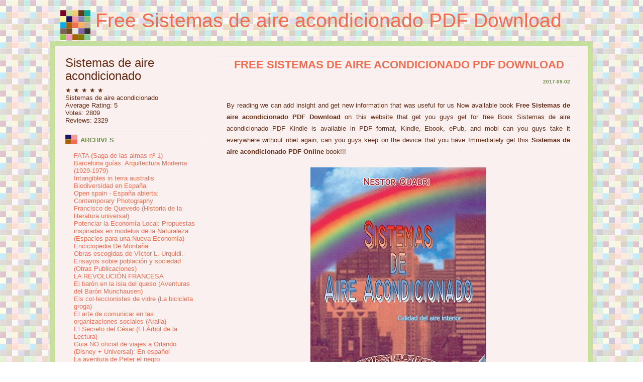

--- FILE ---
content_type: text/html; charset=utf-8
request_url: https://nicholsand-df5b1.firebaseapp.com/sistemas-de-aire-acondicionado-9505532369.html
body_size: 4282
content:
<!DOCTYPE html><html lang="en"><head><meta charset="utf-8"><meta name="viewport" content="width=device-width, initial-scale=1, shrink-to-fit=no"><meta name="description" content=""><meta name="author" content=""><title>Free Sistemas de aire acondicionado PDF Download
</title><!-- Bootstrap core CSS --><link rel="stylesheet" href="https://maxcdn.bootstrapcdn.com/bootstrap/4.0.0-beta/css/bootstrap.min.css"><style>*{margin: 0;padding: 0;}html, body {height: 100%;}body {background: #FFFFFF url('http://i.imgur.com/8bQOfJw.png');text-align: justify;}body, input, textarea, select {font: normal small "Trebuchet MS", Arial, Helvetica, sans-serif;color: #662C14;}h1, h2, h3 {margin-bottom: 1em;font-weight: normal;color: #6F8C45;}h2 {font-size: 1.7em;}h3 {font-size: 1em;font-weight: bold;}p, blockquote, ul, ol, form {margin-bottom: 1.5em;}blockquote, ul, ol {margin-left: 0.5em;}blockquote {margin-right: 3em;font-style: italic;}ul {list-style-type: square;}a {color: #F26C4F;}a:hover {text-decoration: none;}hr {display: none;}img.left {float: left;margin: 0 15px 15px 0;}img.right {float: right;margin: 0 0 15px 15px;}/* Wrapper */#wrapper {min-height: 100%;margin: 0 auto;background: #faf0f0;border-left: 10px solid #C5E09D;border-right: 10px solid #C5E09D;}html>body #wrapper {height: auto;}/* Header */#header {padding: 20px 30px;background: url('http://i.imgur.com/HbNIQ3L.png') no-repeat 20px 20px;border-bottom: 10px solid #C5E09D;}#header h1, #header h2 {margin: 0;}#header h1 {padding-left: 60px;font-size: 3em;}#header h2 {margin-top: -5px;padding-left: 60px;font-size: 1em;}#header a {text-decoration: none;}/* Blog */#blog {float: right;width: 750px;padding: 20px 20px 0px 16px;background: #faf0f0;}/* Post */.post {margin-bottom: 20px;padding-bottom: 20px;background: #faf0f0;}.post .title {margin-bottom: 15px;padding: 4px 0 0 30px;border: 1px solid #EEEEEE;border-left: none;text-transform: uppercase;font-weight: bold;text-align: left;}.post .title a {text-decoration: none;}.post .title a:hover {text-decoration: underline;}.post .date {padding-right: 15px;text-align: right;font-size: x-small;}.post .entry {padding: 20px 15px 10px 15px;line-height: 1.8em;}.post .meta {margin-bottom: 2em;padding: 0 15px;font-size: x-small;}/* Sidebar */#sidebar {float: left;width: 300px;padding: 20px 16px 0px 20px;background: #faf0f0;text-align: left;}#sidebar ul {margin: 0;list-style: none;}#sidebar li {margin-bottom: 20px;}#sidebar li ul {line-height: 1.4em;}#sidebar li li {margin: 0;padding-left: 10px;}#sidebar h2 {height: 20px;margin-bottom: 15px;padding: 4px 0 0 30px;background: url('http://i.imgur.com/7mZiehh.png') no-repeat left center;border: 1px solid #EEEEEE;border-left: none;text-transform: uppercase;font-size: small;font-weight: bold;}#sidebar a {text-decoration: none;}#sidebar a:hover {text-decoration: underline;}.button {margin-top: 1rem;font-size: 20px;padding: 0.5rem;}/* Footer */#footer {border-top: 10px solid #C5E09D;}#footer p {margin: 0;padding: 20px 0;text-align: center;font-size: x-small;}</style></head><body><div class='container'><div class='col-sm-12'><div id="header"><h1><a href="#">Free Sistemas de aire acondicionado PDF Download
</a></h1><hr /></div></div></div><div class='container'><div class='col-sm-12'><div id="wrapper"><div id="content"><div id="blog"><div id="post-1" class="post"><h2 class="title"><a href="#">Free Sistemas de aire acondicionado PDF Download
</a></h2><h3 class="date">2017-09-02
</h3><div class="entry"><p align='justify'>
By reading we can add insight and get new information that was useful for us
Now available book <b>Free Sistemas de aire acondicionado PDF Download</b> on this website that get you guys get for free
Book Sistemas de aire acondicionado PDF Kindle is available in PDF format, Kindle, Ebook, ePub, and mobi can you guys take it everywhere without ribet again,
can you guys keep on the device that you have
Immediately get this <b>Sistemas de aire acondicionado PDF Online</b> book!!!
</p>

<center><img src="https://images-eu.ssl-images-amazon.com/images/I/51ZRON0K8VL.jpg" /></center>
<center>
<a href="http://ebookads.net/book.php?id=125017&amp;geo=zones&amp;src=html-firebase&amp;sistemas-de-aire-acondicionado-9505532369"><button class="button button2"> Download Free </button>
<a href="http://ebookads.net/book.php?id=125017&amp;geo=zones&amp;src=html-firebase&amp;sistemas-de-aire-acondicionado-9505532369"><button class="button button2">Read Online Now</button>
</a></center>

<h2>Free Sistemas de aire acondicionado PDF Download</h2>
<p align='justify'>
Check our section of free e-books and guides on <b>Sistemas de aire acondicionado PDF Download</b> now! ... & the tests, and compiled them into a single pdf file ... download books on: Free Sistemas de aire acondicionado PDF ...
This page contains list of freely available E-books, Online Textbooks and Tutorials in Sistemas de aire acondicionado. ... the Sistemas de aire acondicionado Lessons, & the tests, and compiled them into a single pdf file.
Complete Book of PDF Sistemas de aire acondicionado ePub PDF, which helps to solve PDF Sistemas de aire acondicionado Download questions is very less time. In <b>Read PDF Sistemas de aire acondicionado Online</b> Math Tricks ebook candidates can get ...

Title: Kindle Odysseyware Answers Read Sistemas de aire acondicionado PDF A And Author: New York Public Library Subject: PDF Download Odysseyware Answers Sistemas de aire acondicionado PDF ePub A And Keywords
Download Sistemas de aire acondicionado pdf, epub, mobi, kindle In a hole in the ground there lived a hobbit. Not a nasty, dirty, wet hole, filled with the ends of worms and an oozy ...
Book Sistemas de aire acondicionado PDF Free By ... olkien Read | Download / PDF / Audio. File Name: <b>Download Sistemas de aire acondicionado PDF</b> By  ... olkien Total Downloads: 1015. Formats: djvu | pdf | epub | mp3 | ...
</p>
<h3>Free Sistemas de aire acondicionado PDF Download</h3>
    <div class="row">
                    <div class="col-md-3">
                <figure class="figure">
                    <img src="https://images-eu.ssl-images-amazon.com/images/I/51XVD1F5FXL.jpg" alt="Lanus - El Club" class="figure-img img-fluid">
                    <figcaption class="figure-caption"><a href="lanus-el-club-9879407032.html">Lanus - El Club</a></figcaption>
                </figure>
            </div>
                    <div class="col-md-3">
                <figure class="figure">
                    <img src="https://images-eu.ssl-images-amazon.com/images/I/51KkDcG+nqL.jpg" alt="Historia de la literatura española (en español)" class="figure-img img-fluid">
                    <figcaption class="figure-caption"><a href="historia-de-la-literatura-espanola-en-espanol-b00wfv4agc.html">Historia de la literatura española (en español)</a></figcaption>
                </figure>
            </div>
                    <div class="col-md-3">
                <figure class="figure">
                    <img src="https://images-eu.ssl-images-amazon.com/images/I/51IQoxrMk9L.jpg" alt="El problema de la culpa (Pensamiento Contemporaneo)" class="figure-img img-fluid">
                    <figcaption class="figure-caption"><a href="el-problema-de-la-culpa-pensamiento-contemporaneo-8449305616.html">El problema de la culpa (Pensamiento Contemporaneo)</a></figcaption>
                </figure>
            </div>
                    <div class="col-md-3">
                <figure class="figure">
                    <img src="https://images-eu.ssl-images-amazon.com/images/I/5164PKgy8kL.jpg" alt="RICITOS DE ORO Y LOS TRES OSOS" class="figure-img img-fluid">
                    <figcaption class="figure-caption"><a href="ricitos-de-oro-y-los-tres-osos-848470095x.html">RICITOS DE ORO Y LOS TRES OSOS</a></figcaption>
                </figure>
            </div>
            </div>
    <div class="row">
                    <div class="col-md-3">
                <figure class="figure">
                    <img src="http://i.imgur.com/H4GBcEF.png" alt="Gran hotel de extranjeros / Grand hotel des etrangers" class="figure-img img-fluid">
                    <figcaption class="figure-caption"><a href="gran-hotel-de-extranjeros-grand-hotel-des-etrangers-2890469549.html">Gran hotel de extranjeros / Grand hotel des etrangers</a></figcaption>
                </figure>
            </div>
                    <div class="col-md-3">
                <figure class="figure">
                    <img src="https://images-eu.ssl-images-amazon.com/images/I/41maFipNKnL.jpg" alt="De dos en dos - Nivel básico e intermedio" class="figure-img img-fluid">
                    <figcaption class="figure-caption"><a href="de-dos-en-dos-nivel-basico-e-intermedio-8484431371.html">De dos en dos - Nivel básico e intermedio</a></figcaption>
                </figure>
            </div>
                    <div class="col-md-3">
                <figure class="figure">
                    <img src="https://images-eu.ssl-images-amazon.com/images/I/51hyBlZtfXL.jpg" alt="Los sobrinos del tío Sam (Letra grande)" class="figure-img img-fluid">
                    <figcaption class="figure-caption"><a href="los-sobrinos-del-tio-sam-letra-grande-8478840648.html">Los sobrinos del tío Sam (Letra grande)</a></figcaption>
                </figure>
            </div>
                    <div class="col-md-3">
                <figure class="figure">
                    <img src="https://images-eu.ssl-images-amazon.com/images/I/417DyM5OPkL.jpg" alt="Al Calor De La Lumbre (Latitud Norte (qualea))" class="figure-img img-fluid">
                    <figcaption class="figure-caption"><a href="al-calor-de-la-lumbre-latitud-norte-qualea-8493851272.html">Al Calor De La Lumbre (Latitud Norte (qualea))</a></figcaption>
                </figure>
            </div>
            </div>
</div><div class="hr"><hr /></div></div><!-- end #post-1 --></div><!-- end #blog --><div id="sidebar"><ul><li id="categories"><div class="sidebar-module sidebar-module-inset">
    <h4>Sistemas de aire acondicionado</h4>
    <div class="rating">
    	    		<span>
    		    		★
    		    		</span>
    	    		<span>
    		    		★
    		    		</span>
    	    		<span>
    		    		★
    		    		</span>
    	    		<span>
    		    		★
    		    		</span>
    	    		<span>
    		    		★
    		    		</span>
    		</div>
    <div itemscope itemtype="http://schema.org/Product">
	    <span itemprop="name">Sistemas de aire acondicionado</span><br>
	    <div itemprop="aggregateRating" itemscope itemtype="http://schema.org/AggregateRating">
	        Average Rating: <span itemprop="ratingValue">5</span><br>
	        Votes: <span itemprop="ratingCount">2809</span><br>
	        Reviews: <span itemprop="reviewCount">2329</span>
	    </div>
	</div>
</div>
</li><li id="archives"><h2>Archives</h2><ol class="list-unstyled"><li><a href="fata-saga-de-las-almas-n-1-b01mrgz49m.html">FATA (Saga de las almas nº 1)</a></li><li><a href="barcelona-guias-arquitectura-moderna-1929-1979-8434311267.html">Barcelona guías. Arquitectura Moderna (1929-1979)</a></li><li><a href="intangibles-in-terra-australis-8471735482.html">Intangibles in terra australis</a></li><li><a href="biodiversidad-en-espana-8497856317.html">Biodiversidad en España</a></li><li><a href="open-spain-espana-abierta-contemporary-photography-8477821798.html">Open spain - España abierta: Contemporary Photography</a></li><li><a href="francisco-de-quevedo-historia-de-la-literatura-universal-b00kys5ph6.html">Francisco de Quevedo (Historia de la literatura universal)</a></li><li><a href="potenciar-la-economia-local-propuestas-inspiradas-en-modelos-de-la-naturaleza-espacios-para-una-nueva-economia-8485735862.html">Potenciar la Economía Local: Propuestas inspiradas en modelos de la Naturaleza (Espacios para una Nueva Economía)</a></li><li><a href="enciclopedia-de-montana-8489969639.html">Enciclopedia De Montaña</a></li><li><a href="obras-escogidas-de-victor-l-urquidi-ensayos-sobre-poblacion-y-sociedad-otras-publicaciones-b01akgonag.html">Obras escogidas de Víctor L. Urquidi. Ensayos sobre población y sociedad (Otras Publicaciones)</a></li><li><a href="la-revolucion-francesa-b01mr4ox4f.html">LA REVOLUCIÓN FRANCESA</a></li><li><a href="el-baron-en-la-isla-del-queso-aventuras-del-baron-munchausen-8476004540.html">El barón en la isla del queso (Aventuras del Barón Munchausen)</a></li><li><a href="els-colleccionistes-de-vidre-la-bicicleta-groga-8481319082.html">Els col·leccionistes de vidre (La bicicleta groga)</a></li><li><a href="el-arte-de-comunicar-en-las-organizaciones-sociales-aralia-8494051237.html">El arte de comunicar en las organizaciones sociales (Aralia)</a></li><li><a href="el-secreto-del-cesar-el-arbol-de-la-lectura-8467373180.html">El Secreto del César (El Árbol de la Lectura)</a></li><li><a href="guia-no-oficial-de-viajes-a-orlando-disney-universal-en-espanol-b01fwmh00s.html">Guia NO oficial de viajes a Orlando (Disney + Universal): En español</a></li><li><a href="la-aventura-de-peter-el-negro-b01n789xhw.html">La aventura de Peter el negro</a></li><li><a href="el-invierno-que-tomamos-cartas-en-el-asuntos-bn-dot-8466655980.html">El Invierno Que Tomamos Cartas En El Asuntos (BN.)</a></li><li><a href="anglomania-argumentos-8433961594.html">Anglomanía (Argumentos)</a></li><li><a href="trilogia-del-mal-el-poder-de-la-sombra-2-8416580383.html">Trilogía del mal: El Poder De La Sombra: 2</a></li><li><a href="como-en-un-espejo-ebook-epub-sauce-b00dsb6qym.html">Como en un espejo (eBook-ePub) (Sauce)</a></li></ol></li><!-- end #archives --><li id="meta"><h2>Meta</h2><ul><li><a href="index.html">Home</a></li><li><a href="#">About</a></li></ul></li><!-- end #meta --></ul></div><!-- end #sidebar --><div style="clear: both; height: 1px;"></div></div><!-- end #content --><div id="footer"><p>Copyright &copy; 2017.</p></div></div></div></div><!-- end #wrapper --></body></html>
